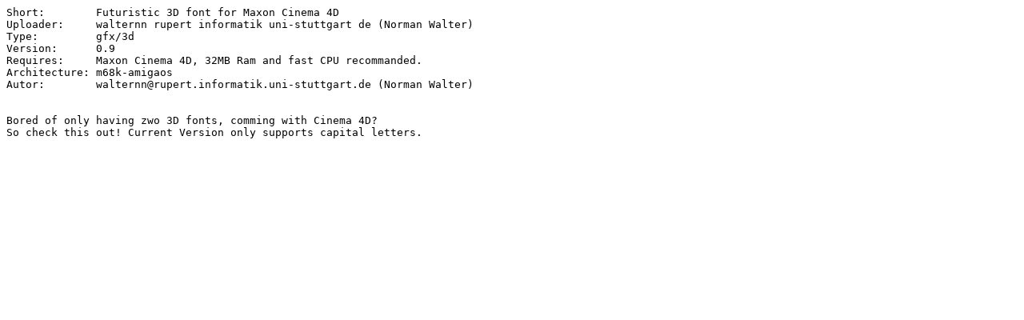

--- FILE ---
content_type: text/plain;charset=iso-8859-1
request_url: http://aminet.net/gfx/3d/centipede.readme
body_size: 460
content:
Short:        Futuristic 3D font for Maxon Cinema 4D
Uploader:     walternn rupert informatik uni-stuttgart de (Norman Walter)
Type:         gfx/3d
Version:      0.9
Requires:     Maxon Cinema 4D, 32MB Ram and fast CPU recommanded.
Architecture: m68k-amigaos
Autor:        walternn@rupert.informatik.uni-stuttgart.de (Norman Walter)


Bored of only having zwo 3D fonts, comming with Cinema 4D?
So check this out! Current Version only supports capital letters.
